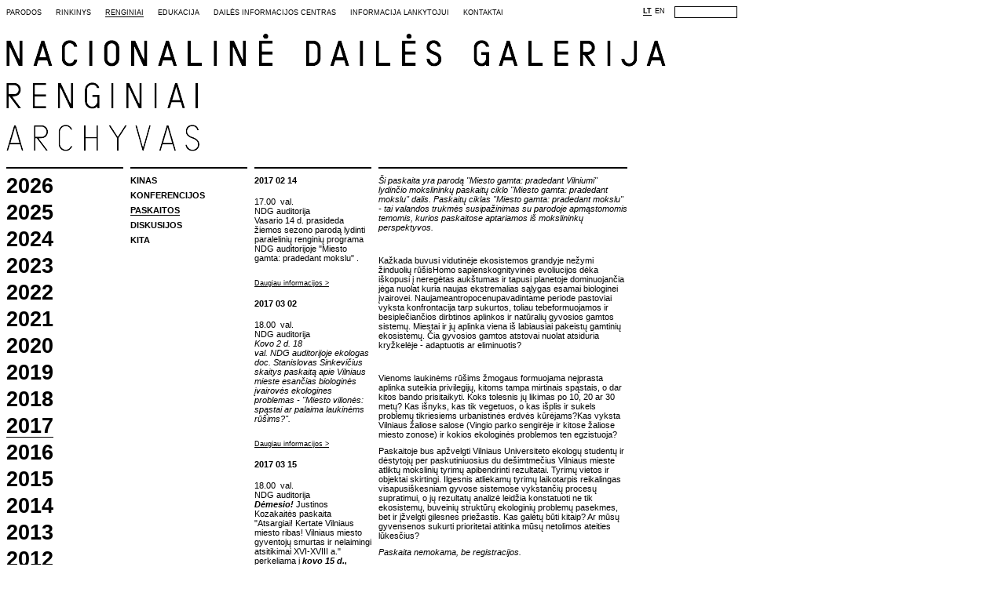

--- FILE ---
content_type: text/html; charset=utf-8
request_url: http://www.ndg.lt/renginiai/archyvas.aspx?year=2017&category=1188&id=4062
body_size: 11936
content:

 <html>
  <head>
    <meta http-equiv="Content-Type" content="text/html; charset=utf-8">
    
    <meta http-equiv="X-UA-Compatible" content="IE=edge"> 
    <link rel="stylesheet" type="text/css" href="/css/ndg/style.css" />
    <script type="text/javascript" src="/scripts/jquery.js"></script>
  </head>

  <body>

    <div id="header">
      <div id="meniu"><a href="/parodos.aspx">Parodos</a><a href="/rinkinys.aspx">Rinkinys</a><a href="/renginiai.aspx" class="selected">Renginiai</a><a href="/edukacija.aspx">Edukacija</a><a href="/dailės-informacijos-centras.aspx">Dailės informacijos centras</a><a href="/informacija-lankytojui.aspx">Informacija lankytojui</a><a href="/kontaktai.aspx">Kontaktai</a></div>
     
      <div id="search">
        <form id="searchform" action="/paieška.aspx">
            <input type="text" name="search" placeholder="" onkeypress="handleSearch();" />
        </form>
      </div>

      
      <div id="language"><a href="/lt.aspx" class="selected">LT</a><a href="/en.aspx">EN</a></div>
       <div id="logo">        
          <a href="/LT.aspx"><img src="/css/ndg/img/logo_LT.gif" alt="" /></a>
          <div>
            <a href="/renginiai.aspx" xmlns:ndg="urn:ndg"><img src="/media/407/events.gif" /></a><a href="/renginiai/archyvas.aspx" xmlns:ndg="urn:ndg"><img src="/media/392/archive.gif" /></a>
          </div>
      </div>
    </div>
    
    
    <div id="main">    
    
      
 
  <div class="events"><div class="archive"><div class="year"><a href="/renginiai/archyvas.aspx?year=2026">2026</a><a href="/renginiai/archyvas.aspx?year=2025">2025</a><a href="/renginiai/archyvas.aspx?year=2024">2024</a><a href="/renginiai/archyvas.aspx?year=2023">2023</a><a href="/renginiai/archyvas.aspx?year=2022">2022</a><a href="/renginiai/archyvas.aspx?year=2021">2021</a><a href="/renginiai/archyvas.aspx?year=2020">2020</a><a href="/renginiai/archyvas.aspx?year=2019">2019</a><a href="/renginiai/archyvas.aspx?year=2018">2018</a><a href="/renginiai/archyvas.aspx?year=2017" class="selected">2017</a><a href="/renginiai/archyvas.aspx?year=2016">2016</a><a href="/renginiai/archyvas.aspx?year=2015">2015</a><a href="/renginiai/archyvas.aspx?year=2014">2014</a><a href="/renginiai/archyvas.aspx?year=2013">2013</a><a href="/renginiai/archyvas.aspx?year=2012">2012</a><a href="/renginiai/archyvas.aspx?year=2011">2011</a><a href="/renginiai/archyvas.aspx?year=2010">2010</a><a href="/renginiai/archyvas.aspx?year=2006">2006</a></div><div class="type"><a href="/renginiai/archyvas.aspx?year=2017&amp;category=1186">Kinas</a><a href="/renginiai/archyvas.aspx?year=2017&amp;category=1187">Konferencijos</a><a href="/renginiai/archyvas.aspx?year=2017&amp;category=1188" class="selected">Paskaitos</a><a href="/renginiai/archyvas.aspx?year=2017&amp;category=1189">Diskusijos</a><a href="/renginiai/archyvas.aspx?year=2017&amp;category=1190">Kita</a></div><div class="list"><div class="item"><div class="date">2017 02 14</div><div class="title">Miesto gamta: pradedant mokslu</div><div class="description">17.00  val.<br />NDG auditorija<br />
<p>Vasario 14 d. prasideda žiemos sezono parodą lydinti paralelinių
renginių programa NDG auditorijoje "Miesto gamta: pradedant mokslu"
.</p>
<br /><a href="/renginiai/archyvas.aspx?year=2017&amp;category=1188&amp;id=4045">Daugiau informacijos &gt;</a></div></div><div class="item"><div class="date">2017 03 02</div><div class="title">Paskaita apie Vilniaus biologinės įvairovės ekologines problemas</div><div class="description">18.00  val.<br />NDG auditorija<br />
<p><em>Kovo 2 d. 18 val.</em>&nbsp;<em>NDG&nbsp;auditorijoje
ekologas doc. Stanislovas Sinkevičius skaitys paskaitą apie
Vilniaus mieste esančias biologinės įvairovės ekologines problemas
- "Miesto vilionės: spąstai ar palaima laukinėms rūšims?".</em></p>
<br /><a href="/renginiai/archyvas.aspx?year=2017&amp;category=1188&amp;id=4062">Daugiau informacijos &gt;</a></div></div><div class="item"><div class="date">2017 03 15</div><div class="title">Paskaita apie Vilniaus miesto gyventojų smurtą ir nelaimingus atsitikimus XVI-XVIII a.</div><div class="description">18.00  val.<br />NDG auditorija<br />
<p><strong><em>Dėmesio!</em></strong> Justinos
Kozakaitės&nbsp;paskaita "Atsargiai! Kertate Vilniaus miesto ribas!
Vilniaus miesto gyventojų smurtas ir nelaimingi atsitikimai
XVI-XVIII a." perkeliama į <strong><em>kovo 15 d., trečiadienį,
pradžia 18 val.<br />
</em></strong></p>
<br /><a href="/renginiai/archyvas.aspx?year=2017&amp;category=1188&amp;id=4064">Daugiau informacijos &gt;</a></div></div><div class="item"><div class="date">2017 06 29</div><div class="title">Johno Maciuikos paskaita</div><div class="description">17.30  val.<br />NDG auditorija<br />
<p>Birželio 29 d., 17.30 val. NDG auditorijoje JAV meno ir
architektūros istorijos profesorius Johnas V. Maciuika skaitys
paskaitą "Gyvybingi modeliai: Kazio Varnelio kūryba Bauhauso
modernizmo kontekste".</p>
<br /><a href="/renginiai/archyvas.aspx?year=2017&amp;category=1188&amp;id=4140">Daugiau informacijos &gt;</a></div></div><div class="item"><div class="date">2017 07 01</div><div class="title">Optika ir struktūros. Kazio Varnelio kūrybos raida 1967-1977</div><div class="description">15.00  val.<br />NDG auditorija<br />
<p>Kazio Varnelio (jaunesn.) paskaita "Optika ir struktūros. Kazio
Varnelio kūrybos raida 1967-1977 m." NDG auditorijoje
<strong>liepos 1 d., 15 val.</strong></p>
<br /><a href="/renginiai/archyvas.aspx?year=2017&amp;category=1188&amp;id=4148">Daugiau informacijos &gt;</a></div></div><div class="item"><div class="date">2017 10 12</div><div class="title">Pelkė: mūsų smegenys, planetos inkstai ir bendrabūvio architektūra</div><div class="description">20.00  val.<br />NDG auditorija<br />
<p>Paskaita apie Lietuvos nacionalinį paviljoną XVI Venecijos
architektūros bienalėje.</p>
<br /><a href="/renginiai/archyvas.aspx?year=2017&amp;category=1188&amp;id=4193">Daugiau informacijos &gt;</a></div></div></div><div class="article">
<p><em>Ši paskaita yra parodą "Miesto gamta: pradedant Vilniumi"
lydinčio mokslininkų paskaitų ciklo "Miesto gamta: pradedant
mokslu" dalis. Paskaitų&nbsp;ciklas "Miesto gamta: pradedant
mokslu" - tai valandos trukmės susipažinimas su parodoje
apmąstomomis temomis, kurios paskaitose aptariamos iš mokslininkų
perspektyvos.&nbsp;</em></p>

<p><em>&nbsp;</em></p>

<p>Kažkada buvusi vidutinėje ekosistemos grandyje nežymi žinduolių
rūšisHomo sapienskognityvinės evoliucijos dėka iškopusi į neregėtas
aukštumas ir tapusi planetoje dominuojančia jėga nuolat kuria
naujas ekstremalias sąlygas esamai biologinei įvairovei.
Naujameantropocenupavadintame periode pastoviai vyksta
konfrontacija tarp sukurtos, toliau tebeformuojamos ir
besiplečiančios dirbtinos aplinkos ir natūralių gyvosios gamtos
sistemų. Miestai ir jų aplinka viena iš labiausiai pakeistų
gamtinių ekosistemų. Čia gyvosios gamtos atstovai nuolat atsiduria
kryžkelėje - adaptuotis ar eliminuotis?</p>

<p>&nbsp;</p>

<p>Vienoms laukinėms rūšims žmogaus formuojama neįprasta aplinka
suteikia privilegijų, kitoms tampa mirtinais spąstais, o dar kitos
bando prisitaikyti. Koks tolesnis jų likimas po 10, 20 ar 30 metų?
Kas išnyks, kas tik vegetuos, o kas išplis ir sukels problemų
tikriesiems urbanistinės erdvės kūrėjams?Kas vyksta Vilniaus
žaliose salose (Vingio parko sengirėje ir kitose žaliose miesto
zonose) ir kokios ekologinės problemos ten egzistuoja?</p>

<p>Paskaitoje bus apžvelgti Vilniaus Universiteto ekologų studentų
ir dėstytojų per paskutiniuosius du dešimtmečius Vilniaus mieste
atliktų mokslinių tyrimų apibendrinti rezultatai. Tyrimų vietos ir
objektai skirtingi. Ilgesnis atliekamų tyrimų laikotarpis
reikalingas visapusiškesniam gyvose sistemose vykstančių procesų
supratimui, o jų rezultatų analizė leidžia konstatuoti ne tik
ekosistemų, buveinių struktūrų ekologinių problemų pasekmes, bet ir
įžvelgti gilesnes priežastis. Kas galėtų būti kitaip? Ar mūsų
gyvensenos sukurti prioritetai atitinka mūsų netolimos ateities
lūkesčius?</p>

<p><em>Paskaita nemokama, be registracijos.</em></p>

<p>Kitos ciklo "Miesto gamta: pradedant mokslu" paskaitos:</p>

<p class="ListParagraphCxSpFirst">
-&nbsp;&nbsp;&nbsp;&nbsp;&nbsp;&nbsp;&nbsp;&nbsp; <strong>Kovo 9 d.
18 val.</strong> Justina Kozakaitė "Atsargiai! Kertate Vilniaus
miesto ribas! Vilniaus miesto gyventojų smurtas ir nelaimingi
atsitikimai XVI-XVIII a."(Apie paskaitą bus informuojama atskiru
spaudos pranešimu.)</p>

<p>Rėmėjai: Lietuvos kultūros taryba, Lietuvos kultūros
ministerija.</p>

<p>Iliustracijoje: Vingio&nbsp; parko senos pušies rievės gali
papasakoti žymiai daugiau: ne tik&nbsp; apie savo amžių, bet ir
apie tuometinio Vilniaus mikroklimato subtilybes (doc. Stanislovas
Sinkevičius).</p>
</div><div class="clear" /></div></div>
        

            
    </div>
  
  <div id="footer">
 
      <div class="col"><div class="title"><a href="/informacija-lankytojui.aspx">Adresas</a></div>    Konstitucijos pr.22<br />
    LT-08105 Vilnius<br />
        T +370 5 2122997.<br />
        F +370 5 2122888.<br />
        info(at)ndg.lt</div><div class="col"><div class="title"><a href="/informacija-lankytojui.aspx">Darbo laikas</a></div>      Antradieniais: 11.00-19.00<br />
      Trečiadieniais: 11.00-19.00<br />
      Ketvirtadieniais: 12.00-20.00<br />
      Penktadieniais: 11.00-19.00<br />
      Šeštadieniais: 11.00-19.00<br />
      Sekmadieniais:11.00-17.00<br />
      Dienomis prieš valstybines šventes - valanda trumpiau.<br />
      Nedirba pirmadieniais ir valstybinių švenčių dienomis.</div>
     <div class="col">

        <form method="post" action="/renginiai/archyvas.aspx?year=2017&amp;category=1188&amp;id=4062" id="ctl00">
<div class="aspNetHidden">
<input type="hidden" name="__EVENTTARGET" id="__EVENTTARGET" value="" />
<input type="hidden" name="__EVENTARGUMENT" id="__EVENTARGUMENT" value="" />
<input type="hidden" name="__VIEWSTATE" id="__VIEWSTATE" value="/wEPDwUENTM4MQ9kFgJmD2QWAmYPZBYCZg9kFgJmD2QWAgIND2QWAmYPZBYCZhBkZBYCAgEPFgIeB1Zpc2libGVoZGTgPOxN+SIMOJN+wyMqupo2dX/8OdWScBfj2AkK7SkDNw==" />
</div>

<script type="text/javascript">
//<![CDATA[
var theForm = document.forms['ctl00'];
if (!theForm) {
    theForm = document.ctl00;
}
function __doPostBack(eventTarget, eventArgument) {
    if (!theForm.onsubmit || (theForm.onsubmit() != false)) {
        theForm.__EVENTTARGET.value = eventTarget;
        theForm.__EVENTARGUMENT.value = eventArgument;
        theForm.submit();
    }
}
//]]>
</script>


	 <input name="ctl00$ctl00$ctl00$ContentPlaceHolderDefault$NewsletterForm_7$Www" type="hidden" id="ContentPlaceHolderDefault_NewsletterForm_7_Www" />
    <div class="title">Naujienlaiškis</div>
    
    

    <input name="ctl00$ctl00$ctl00$ContentPlaceHolderDefault$NewsletterForm_7$Email" type="text" id="ContentPlaceHolderDefault_NewsletterForm_7_Email" /><br />

    <a id="ContentPlaceHolderDefault_NewsletterForm_7_BtnSubmit" href="javascript:__doPostBack(&#39;ctl00$ctl00$ctl00$ContentPlaceHolderDefault$NewsletterForm_7$BtnSubmit&#39;,&#39;&#39;)">Užsisakyti</a> 

 
<div class="aspNetHidden">

	<input type="hidden" name="__VIEWSTATEGENERATOR" id="__VIEWSTATEGENERATOR" value="CA0B0334" />
</div></form>
      </div>
    
      <div class="facebook"><a href="https://www.facebook.com/pages/Nacionalin%C4%97-Dail%C4%97s-Galerija/117262692051"><img src="/css/ndg/img/facebook.gif" alt="" /></a></div>
      <xsl:text>©</xsl:text> Nacionalinė dailės galerija
    </div>
  
    <script type="text/javascript">
    handleSearch = function(e) {
    if (e.which == 13 ) {
      $('#searchform').submit();
    } 
    }
    </script>  
  </body>
</html>


--- FILE ---
content_type: text/css
request_url: http://www.ndg.lt/css/ndg/style.css
body_size: 14030
content:
body{font:11px Arial;}
a{text-decoration:none;color:#000;}
input{border:1px solid #000;outline:none;border-radius:0;font-size:9px;}
h1{font-size:27px;padding:0 0 14px;margin:0;}
p{margin:0 0 9px 0;}
.clear{clear:both;}

#header{/*width:1024px;*/width:951px;border:0;}
#meniu{font-size:9px;float:left;padding-top:3px;}
#meniu a{margin-right:18px; text-transform: uppercase;}
a.selected{border-bottom:1px solid #000;line-height:20px\9;/*text-decoration:underline\9;*/}
#search{margin:0 10px;width:90px;float:right;height:15px;}
#search input{height:15px;width:80px;font-size:9px;}
#language{font-size:9px;color:#000000;float:right;padding-top:1px;text-align:right;text-decoration:none;}
#language a{color:#000000; margin: 0 2px;text-decoration:none;}
#language a.selected{color:#000000;font-weight:bold;text-decoration:none;}
#logo{clear:both; padding-top: 20px;} 
#logo img{display:block;padding:10px 0;padding:0;margin:0 0 20px;}

#main{clear:left;/*padding-top:10px;*/}
#footer{clear:both;padding-top:25px;font-size:9px;}
#footer .col, #footer .col + .col + .col{width:158px;float:left;padding-right:0px;}
#footer .col + .col {width:120px;padding-right:38px;}
#footer .col .title{text-decoration:underline;margin-bottom:14px;}
#footer .col input{width:158px;height:13px;margin-bottom:12px;}
#footer .facebook{clear:left;height:14px;margin-bottom:10px;}
a img { border:0;}

.main{width:864px;height:521px;}
.description {margin:0 0 0 0;}
.exhibitions .col{width:307px;float:left;margin:0 0 0 0;}
.exhibitions .col1{width:200px;float:left;margin:0 0 0 9px;border-top:2px solid #000;}
.list1 .title .list{width:307px;float:left;margin:0 9px 0 0;border-top:2px solid #000;}
.exhibitions .col + .col{margin:0 0 0 9px;}
.exhibitions .col > .title{font-size:10px;padding-bottom:5px;text-transform:uppercase;}
.exhibitions .col.archive{ width: 149px !important; }
.exhibitions .col.archive .archive .title{text-transform:uppercase; font-weight:normal; font-size: 10px;}
.exhibitions .col.archive .archive .year{border:0; padding:0;}
.exhibitions .col .archive{}
.exhibitions .col .archive .title{font-weight:bold;padding-bottom:9px;}
.exhibitions .item{padding-bottom:24px;}
.exhibitions .item .title{font-size:27px;font-weight:bold;padding-bottom:1px;}
.exhibitions .item .icon{width:307px;}
.exhibitions .item .date{padding:8px 0 8px;}
.pad{padding:8px 0 8px;}
.padd{padding:0px 0 8px;}
.exhibitions .item .description a{ border-bottom: 1px solid #000;}
.exhibitions .media{width:465px;margin-right:84px;float:left;}
.exhibitions .media .gallery{width:465px;}
.exhibitions .media .navigation{padding:12px 0;}
.exhibitions .media .navigation .next,.exhibitions .media .navigation .prev{font-weight:bold;}
.exhibitions > .article{width:308px;float:left;padding-top:8px !important;}
.exhibitions .archive a{text-transform:uppercase;display:inline-block;clear:both;float:left;font-weight:bold;margin-bottom:5px;font-size:27px;line-height:27px;}
.exhibitions .archive .year{float:left;margin-right:9px;}
.exhibitions .archive .year .list .item{padding-bottom:15px;}
.exhibitions .archive .year .list .item .title{font-size:11px !important;line-height:11px !important;text-transform:none !important;}
.exhibitions .archive .year .list .item .date{padding:0;display:inline-block;text-transform:uppercase;}
.exhibitions .archive .year .list .item.selected .date {border-bottom:1px solid #000;}
.exhibitions .archive .media{width:465px;float:left;margin-right:12px;}
.exhibitions .archive .article{width:315px;float:left;}
.events .list,.events .article{width:307px;margin-right:84px;float:left;}
.events .list .item{margin-bottom:15px;}
.events .list .item .date{font-weight:bold;margin-bottom:15px;}
.events .list .item .title{font-weight:bold;text-transform:uppercase;}
.events .list .item .description{}
.events .list .item .description a{text-decoration:underline;font-size:9px;}
.events .info{width:160px;float:left;}
.events .info .title{margin-bottom:15px;}
.events .info .date{font-weight:bold;}
#main .events .archive .title{display:none;}
/*
#main .events .archive{float:left;width:149px;}
#main .events .archive .title{border-top:2px solid #000000;padding-top:9px;text-transform:uppercase;}
#main .events .archive .year {border-top:0;}
*/
.exhibitions .col,.exhibitions .archive .year,.exhibitions .media,.exhibitions .article,.events .year,.events .list,.events .archive .type,.events .article,.events .info,.education .col-item,.top-border,.list1{padding-top:9px;border-top:2px solid #000;}
.exhibitions .archive a.selected,.events .archive a.selected{border-bottom:1px solid #000;margin-bottom:6px !important;}
.events .archive .year,.events .archive .type,.events .archive .list,.events .archive .article{margin-right:9px;float:left;width:149px;}
.exhibitions .archive .year,.events .archive .year,.events .archive .type,.events .archive .list{width:149px;}
.exhibitions > .archive > a,.events .archive .year a,.events .archive .type a{text-transform:uppercase;display:inline-block;float:left;clear:both;font-weight:bold;margin-bottom:7px;}
.events .archive .year a{font-size:27px;line-height:27px;}
.events .archive .article{width:317px;}

.press .archive .year{margin-left:9px;float:left;width:149px;padding-top:9px;border-top:2px solid #000;}
.press .archive .year a{font-size:27px;line-height:27px;margin-left:9px;float:left;width:149px;text-transform:uppercase;display:table;font-weight:bold;margin-bottom:7px;}
.press .list .item{margin-bottom:15px;}
.press .list .item .date{font-weight:bold;margin-bottom:15px;}
.press .list .item .title{font-weight:bold;text-transform:uppercase;}
.press .list .item .description{}
.press .list .item .description a{text-decoration:underline;font-size:9px;}
.press .info{width:160px;float:left;}
.press .info .title{margin-bottom:15px;}
.press .info .date{font-weight:bold;}


.education{}
.education .news{width:307px;margin-right:9px;float:left;}
.education .news .date{font-weight:bold;margin:12px 0;}
.education .news .item{margin:12px 0;}
.education .news .item .time{font-weight:bold;}
.education .news .item .title,.education .col2 .title,.education .col4 .title{text-transform:uppercase;}
.education .col2{width:308px;margin-right:9px;float:left;}
.education .col2 .description,.education .col4 .description{margin:12px 0;}
.education .col2 .description a,.education .col4 .description a,.education .col3 a{border-bottom:1px solid #000;font-size:10px;}
.education .col3{width:307px;margin-right:9px;float:left;}
.education .col3 .media{width:307px;height:210px;margin:12px 0 8px;}
.education .col3 .mediadescription{width:153px;padding-left:154px;font-style:italic;font-size:9px;margin-bottom:8px;}
.education .col4{width:307px;float:left;}
.education .col5{width:466px;float:left;margin-right:84px;}
.education .col5 .media{width:466px;/*height:295px;*/}
.education .col5 .medianavigation,.education .col5 .mediatitle{width:233px;float:left;margin:12px 0;font-size:10px;line-height:16px;}
.education .col5 .medianavigation{}
.education .col5 .medianavigation a{font-size:14px;margin:0 7px 0 0;font-weight:bold;}
.education .col5 .mediatitle{font-style:italic}
.education .col5.gallery .article{padding-left:75px;}
.education .col6{width:308px;float:left;}
.education .archive .article{float:left; !important}

.dic{}
.dic .links{margin-top:15px;}
.dic .links a{display:table-cell;margin:2px 0;border-bottom:1px solid #000;font-weight:bold;}
.dic .col1,.dic .col-list,.dic .col3,.dic .col4,.dic .col5,.dic .col6{float:left;}
.dic .col1{width:466px;margin-right:9px;}
.dic .col1 > .title{width:85px;float:left;}
.dic .col1 > .abc{width:381px;float:left;word-spacing:4px;}
.dic .col1 .list div{width:155px;float:left;}
.dic .col1 .list div pre{font:11px Arial;}
.dic .col-list{width:307px;margin-right:9px;}
.dic .col-item{margin-bottom:25px;}
.dic .col-item .title{margin-bottom:15px;}
.dic .col-item .description a{border-bottom:1px solid #000;font-size:10px;}
.dic .col-item .description.links p{margin:7px 0;}
.dic .col-item .description.links p a{border-bottom:0;font-size:11px;}
.dic .col3{width:149px;}
.dic .col3 .title{margin-bottom:15px;}
.dic .col4,.dic .col5{margin-right:83px;}
.dic .col4{width:149px;}
.dic .col4 a{display:inline-block;margin:2px 0;clear:both;float:left;}
.dic .col4 .list{padding-left:15px;width:134px;display:inline-block;clear:both;float:left;}
.dic .col4 .list a{display:table;display:block\9;width:134px\9;clear:both\9;float:left\9;}
.dic .col4 .list a.selected{text-decoration:underline\9;border-bottom:0\9;}
.dic .col5{width:234px;}
.dic .col5 .artist .title{font-size:25px;font-weight:bold;}
.dic .col5 .artist .year{margin:10px 0 15px;}
.dic .col5 .links{margin-top:20px;}
.dic .col6{width:318px;}
.dic .col6 .media{width:318px;/*height:205px;*/}
.dic .col6 .medianavigation,.dic .col6 .mediatitle,.dic .col8 .medianavigation,.dic .col8 .mediatitle{width:50%;float:left;margin:12px 0;font-size:10px;line-height:16px;}
.dic .col6 .medianavigation a,.dic .col8 .medianavigation a{font-size:14px;margin:0 7px 0 0;font-weight:bold;}
.dic .col6 .mediatitle,.dic .col8 .mediatitle{font-style:italic}
.dic .col6 .article{padding-left:85px;}
.dic .col7,.dic .col8,.dic .col9{width:308px;float:left;}
.dic .col7 .title,.dic .col8 .title,.dic .col9 .title,.dic .col11 .title{margin-bottom:10px;text-transform:uppercase;}
.dic .col7 .titlel,.dic .col8 .titlel,.dic .col9 .titlel,.dic .col11 .titlel{margin-bottom:10px;text-transform:uppercase;text-decoration:underline; }
.dic .col7,.dic .col8{margin-right:9px;}
.dic .col7 .icon{height:205px;margin:0 0 15px;}
.dic .col8 .media{/*height:205px;*/}
.dic .col9{width:160px;float:left;margin-right:83px;}
.dic .col9 .meniu a{display:inline-block;margin:2px 0;border-bottom:1px #fff solid;line-height:14px;}
.dic .col9 .meniu a.selected{border-bottom:1px #000 solid;}
.dic .col10{width:233px;float:left;}
.dic .col10 .item{margin-bottom:12px;}
.dic .col10 .item .link{border-bottom:1px solid #000;display:table-cell;}
.dic .col11{width:307px;float:left;margin-right:83px;}
.dic .col11 .meniu a{display:table-cell;margin:2px 0;}
.suite{}
.suite .media-navigation a{font-size:14px;margin:0 7px 0 0;font-weight:bold;}
.suite .col{width:307px;margin-right:10px;float:left;}
.suite .col > .title {margin-bottom:12px;text-transform:uppercase;}
.suite .col .media .media-item{/*height:222px;*/margin-bottom:12px;}
.suite .col .media .media-description{width:50%;font-size:10px;font-style:italic;float:right;}
.suite .col .description{clear:both;padding-top:12px;}
.suite .col .description a{border-bottom:1px solid #000;font-size:10px;line-height:18px;}
.suite .col2,.suite .col3,.suite .col4,.suite .col5{padding-top:11px;float:left;}
.suite .col2{width:307px;margin-right:84px;}
.suite .col3{width:465px;}
.suite .col3 .media-item{background-color:#999;}
.suite .col3 .media-navigation,.suite .col3 .media-description{float:left;padding-top:11px;}
.suite .col3 .media-navigation{width:160px;}
.suite .col3 .media-description{width:231px;}
.suite .col4{width:159px;margin-right:74px;}
.suite .col4 a{display:inline-block;margin:2px 0;line-height:14px;text-transform:uppercase;border-bottom:1px #fff solid;}
.suite .col4 a.selected{border-bottom:1px #000 solid;}
.suite .col5{width:465px;}
.suite .col5 .media-item{height:318px;}
.suite .col5 .media-navigation,.suite .col5 .media-description{width:50%;float:left;padding-top:11px;}
.suite .col5 .media-description{font-size:10px;font-style:italic;}
.suite .col5 .description{padding:15px 0 0 85px;clear:both;}

.press .col7,.press .col8,.press .col9{width:234px;float:left;}
.press .col7 .title,.press .col8 .title,.press .col9 .title,.press .col11 .title{margin-bottom:10px;text-transform:uppercase;}
.press .col7 .titlel,.press .col8 .titlel,.press .col9 .titlel,.press .col11 .titlel{margin-bottom:0px;font-weight:bold }
.press .col7,.dic .col8,.dic .col11{margin-right:9px;}
.press .col7 .icon{height:234px;margin:0 0 15px;}
.press .col8 .media{height:234px;}
.press .link{ text-decoration:underline; font-size:8px; padding-bottom:10px;}
.press .description {font-size:11px;}.suite .col3 .media{width:391px;}
.suite .col3 .medianavigation {width:50%;float:left;margin:12px 0;font-size:10px;line-height:16px;}
.suite .col3 .medianavigation a {font-size:14px;margin:0 7px 0 0;font-weight:bold;}

.suite .col3 .mediatitle  {
    float: right;
    padding-top: 11px;

}


.suite .col5 .media{width:465px;}
.suite .col5 .medianavigation {width:50%;float:left;margin:12px 0;font-size:10px;line-height:16px;}
.suite .col5 .medianavigation a {font-size:14px;margin:0 7px 0 0;font-weight:bold;}

.suite .col5 .mediatitle  {
    float: right;
    padding-top: 11px;

}

.suite .col5 .gallery-description {padding:15px 0 0 0px;
                                   clear:both;
                                   }
.suite .col3 .gallery-description {padding:15px 0 0 0px;
                                   clear:both;}
                             
.exhibitions .gallery-image
{
    width:465px !important; 
    margin: 0 !important;
    padding: 0 !important;
    border: none !important; 
}
.exhibitions .medianavigation, .exhibitions .mediatitle
{
    width:50% !important; 
    float:left !important; 
    margin:12px 0 !important; 
    font-size:10px !important; 
    line-height:16px !important; 
}

.exhibitions .medianavigation a
{
    font-size:14px !important; 
    margin:0 7px 0 0 !important; 
    font-weight:bold !important; 
    display: inline;
}
.exhibitions .mediatitle
{
    font-style:italic !important; 
}
                
   
.exhibitions .media .article
{
    border: none !important; 
    width: 100% !important; 
}             

.col .list .col .list .title { padding-bottom: 8px; }
#main .exhibitions .col + .col + .col .item .description { padding-top: 8px; }                         